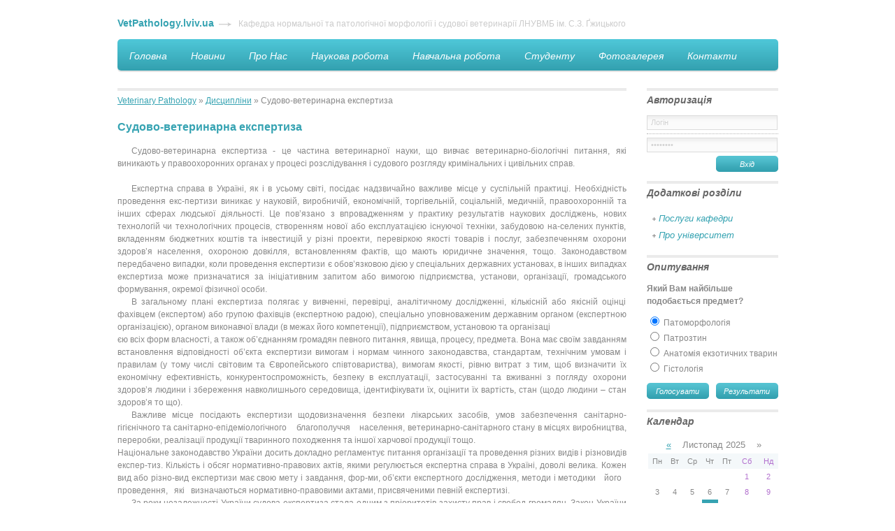

--- FILE ---
content_type: text/html
request_url: http://vetpathology.lviv.ua/disciplini/29-sudovo-veterynarna-ekspertyza.html
body_size: 15715
content:
<!DOCTYPE html>
<html xmlns="http://www.w3.org/1999/xhtml">
<head>
<meta name="google-site-verification" content="3QXr9cnmAEQ7bxd4OciGR7aYPCCHyBerNq_lvJ1AEgI" />
<meta http-equiv="Content-Type" content="text/html; charset=utf-8" />
<title>Судово-ветеринарна експертиза | Кафедра нормальної та патологічної морфології і судової ветеринарії (патологічної анатомії і гістології) ЛНУВМБ імені С.З. Гжицького</title>
<meta name="description" content="Судово-ветеринарна експертиза - це частина ветеринарної науки, що вивчає ветеринарно-біологічні питання, які виникають у правоохоронних органах у процесі розслідування і судового розгляду кр" />
<meta name="keywords" content="розслідування, процесі, органах, судового, розгляду, справ, цивільних, кримінальних, правоохоронних, виникають, ветеринарної, частина, експертиза, науки, вивчає, питання, ветеринарнобіологічні, Судововетеринарна" />
<meta name="generator" content="" />

<meta name="revisit-after" content="1 days" />
<link rel="search" type="application/opensearchdescription+xml" href="http://vetpathology.lviv.ua/engine/opensearch.php" title="Кафедра нормальної та патологічної морфології і судової ветеринарії (патологічної анатомії і гістології) ЛНУВМБ імені С.З. Гжицького" />
<link rel="alternate" type="application/rss+xml" title="Кафедра нормальної та патологічної морфології і судової ветеринарії (патологічної анатомії і гістології) ЛНУВМБ імені С.З. Гжицького" href="http://vetpathology.lviv.ua/rss.xml" />
<script type="text/javascript" src="/engine/classes/min/index.php?charset=utf-8&amp;g=general&amp;4"></script>
<link rel="shortcut icon" href="/templates/pat/images/favicon.ico" type="image/x-icon" />
<link rel="stylesheet" type="text/css" href="/templates/pat/css/style.css" media="screen" />
<link rel="stylesheet" type="text/css" href="/templates/pat/css/default.css" media="screen" />
<script type="text/javascript" src="/templates/pat/js/libs.js"></script>
<link rel="stylesheet" type="text/css" href="/templates/pat/css/menu.css" /> <script type="text/javascript" src="/templates/pat/js/jquery.cookie.js"> </script> <script type="text/javascript" src="/templates/pat/js/jquery.treeview.js"> </script> <script type="text/javascript"> $(document).ready(function(){ $("#red").treeview({ animated: "fast", collapsed: true, unique: true, persist: "cookie", toggle: function() { window.console && console.log("%o was toggled", this); } }); }); </script>
<script type="text/javascript" src="http://vetpathology.lviv.ua/p2q_embed_object.js"></script>
<link rel="stylesheet" type="text/css" href="/templates/menu/sdmenu.css" />
</head>
<body>
<!--noindex-->
<div id="loading-layer" style="display:none"><div id="loading-layer-text">Завантаження. Зачекайте, будь-ласка...</div></div>
<script language="javascript" type="text/javascript">
<!--
var dle_root       = '/';
var dle_admin      = '';
var dle_login_hash = '';
var dle_group      = 5;
var dle_skin       = 'pat';
var dle_wysiwyg    = 'no';
var quick_wysiwyg  = '0';
var dle_act_lang   = ["Так", "Ні", "Ввід", "Відміна"];
var menu_short     = 'Швидке редагування';
var menu_full      = 'Повне редагування';
var menu_profile   = 'Перегляд профілю';
var menu_send      = 'Надіслати повідомлення';
var menu_uedit     = 'Адмінцентр';
var dle_info       = 'Інформація';
var dle_confirm    = 'Підтвердження';
var dle_prompt     = 'Ввід інформації';
var dle_req_field  = 'Заповніть всі необхідні поля';
var dle_del_agree  = 'Ви дійсно хочете видалити? Дану дію буде неможливо відмінити.';
var dle_complaint  = 'Вкажіть текст вашої скарги для адміністрації:';
var dle_p_send     = 'Відправити';
var dle_p_send_ok  = 'Повідомлення успішно відправлено';
var dle_del_news   = 'Видалити новину';
var allow_dle_delete_news   = false;
var dle_search_delay   = false;
var dle_search_value   = '';
$(function(){
	FastSearch();
});//-->
</script>
<!--/noindex-->
<script type="text/javascript" src="/templates/menu/sdmenu.js">
  </script>
  <script type="text/javascript">
  // <![CDATA[
  var myMenu;
  window.onload = function() {
    myMenu = new SDMenu("my_menu");
    myMenu.init();
  };
  // ]]>
  </script>
<!-- Боді сторінки -->
<div class="page">
  <!-- Ш -->
  <div class="header">
    <!-- Логотип -->
    <div class="header-logo"><a href="/" title="Кафедра нормальної та патологічної морфології і судової ветеринарії (Кафедра патологічної анатомії і гістології) ЛНУВМБ імені С.З. Ґжицького "><b>VetPathology.lviv.ua</b> </a><del>&nbsp;</del><span> Кафедра нормальної та патологічної морфології і судової ветеринарії ЛНУВМБ ім. С.З. Ґжицького</span></div>
    <!-- Пошук -->    
 <!-- <noindex>
    <form method="post" action=''>
      <div class="header-search">
        <input type="hidden" name="do" value="search" />
        <input type="hidden" name="subaction" value="search" />
        <input name="story" type="text" class="input" />
        <input type="submit" value="Пошук" class="submit" />
      </div>
    </form> 
    </noindex>
    -->
    <!-- Закладки -->
 </div> 

  <!-- Верхня навигація -->
  <ul id="menus">
  <li><a href="/" title="Головна сторінка">Головна</a>
  </li>
    <li><a href="/novyny/">Новини</a></li> 
  <li>
    <a href="/kafedra/">Про Нас</a>
    <ul>
      <li>
        <a href="http://vetpathology.lviv.ua/kafedra/19-istoriya-kafedry-patologichnoyi-anatomiyi-i-gistologiyi.html">Історія кафедри</a>
        </li>
      <li><a href="/kafedra/23-kolektyv_kafedry.html">Колектив кафедри</a></li>
<li><a href="/kafedra/22-oficiyna-informaciya.html">Офіційна інформація</a></li>
 <li><a href="/kafedra/109-uchast-u-naukovyh-konferenciyah.html">Участь у конференціях</a></li>    
       <li><a href="/muzei/">Музеї кафедри</a></li>
    </ul>
  </li>
     <li>
    <a href="#">Наукова робота</a>
    <ul>
      <li>
        <a href="/naukova_robota/publikatsii/">Публікації</a></li>
             <li><a href="/naukova_robota/42-patenty-ta-vynahody.html">Патенти та винаходи</a></li>
          <li><a href="/naukova_robota/112-studentskyy-naukovyy-gurtok.html">Студ. науковий гурток</a></li> 
      <li><a href="/naukova_robota/lab/">Науково-дослідні лаб.</a></li>
        </ul>
  </li>
   <li>
    <a href="#">Навчальна робота</a>
    <ul>
      <li>
        <a href="/disciplini/">Дисципліни</a>
        <ul>
          <li>
            <a href="/disciplini/24-gistologiya.html">Гістологія</a>    </li>
             <li>
                <a href="disciplini/25-tehnologichna-gistologiya.html">Технологічна гістологія</a>            
              </li>
              <li>
                <a href="/anatomy_of_exotic_animals/">Анатомія екзотичних тварин</a>
              </li>
              <li>
                <a href="/disciplini/27-patologichna-anatomiya-tvaryn.html">Патанатомія тварин</a>
              </li>
                  <li>
                    <a href="disciplini/28-patologoanatomichnyy-roztyn.html">Патологоанатомічний розтин</a>
              </li>        
          <li>
            <a href="/disciplini/29-sudovo-veterynarna-ekspertyza.html">Судово-вет. експертиза</a>
            </li>
          </ul>
          </li>
        <li><a href="/naukova_robota/47-metodychni-vydannya.html">Методичні видання</a>
      </li>
      <li><a href="https://drive.google.com/drive/folders/1Sk4kFeVj93rJDZse6FOe2kJxGpylm7uZ">Робочі програми</a>
      </li>
        </ul>  
      </li>
             <li>
    <a href="#">Студенту</a>
    <ul>
      <li>
        <li><a href="/dystanciyna-forma-navchannya.html">Дистанційне навчання</a></li>
      <a href="/makropreparatu/">Макропрепарати</a></li>
      <li><a href="/pytannja-do-kolokviyma/">Питання до іспитів</a></li> 
      <li><a href="/protocol_roztynu.html">Протокол розтину</a></li>
      <li><a href="/zapobigannya-plagiatu-fvm.html">Антиплагіат</a></li>
      <li><a href="/biblioteka_studenta.html">Бібліотека</a></li>
    </ul>
  </li>
        <li><a href="/fotohalereya/">Фотогалерея</a></li>
        <li>
    <a href="/kontaktu.html">Контакти</a>  
  </li>
    </ul>    
  </li>
</ul>
    <!-- Основа -->
  <div class="main">
    <!-- Ліва колонка -->
    <div class="leftcol">
  <div class="speedbar"><span id='speedbar'><a href="http://vetpathology.lviv.ua/">Veterinary Pathology</a> &raquo; <a href="http://vetpathology.lviv.ua/disciplini/">Дисципліни</a> &raquo; Судово-ветеринарна експертиза</span></div>
  
      <!-- Місце під баннер --> 
   
    <!-- Навігація -->
          <!-- Сам контент -->
      <div id='vet-content'><div id="noselect" /><div class="fullnews">
  <div class="shortnews-header"><strong>Судово-ветеринарна експертиза</strong><sup></sup></div>
  <div class="shortnews-body"><div id="news-id-29" style="display:inline;"><p>Судово-ветеринарна експертиза - це частина ветеринарної науки, що  вивчає ветеринарно-біологічні питання, які виникають у правоохоронних  органах у процесі розслідування і судового розгляду кримінальних і  цивільних справ.</p>
<p>&nbsp;</p>
<p>Експертна справа в Україні, як і в усьому світі, посідає надзвичайно важливе місце у суспільній практиці. Необхідність проведення екс-пертизи виникає у науковій, виробничій, економічній, торгівельній, соціальній, медичній, правоохоронній та інших сферах людської діяльності. Це пов&rsquo;язано з впровадженням у практику результатів наукових досліджень, нових технологій чи технологічних процесів, створенням нової або експлуатацією існуючої техніки, забудовою на-селених пунктів, вкладенням бюджетних коштів та інвестицій у різні проекти, перевіркою якості товарів і послуг, забезпеченням охорони здоров&rsquo;я населення, охороною довкілля, встановленням фактів, що мають юридичне значення, тощо. Законодавством передбачено випадки, коли проведення експертизи є обов&rsquo;язковою дією у спеціальних державних установах, в інших випадках експертиза може призначатися за ініціативним запитом або вимогою підприємства, установи, організації, громадського формування, окремої фізичної особи.</p>
<p>В загальному плані експертиза полягає у вивченні, перевірці, аналітичному дослідженні, кількісній або якісній оцінці фахівцем (експертом) або групою фахівців (експертною радою), спеціально уповноваженим державним органом (експертною організацією), органом виконавчої влади (в межах його компетенції), підприємством, установою та організаці<br />єю всіх форм власності, а також об&rsquo;єднанням громадян певного питання, явища, процесу, предмета. Вона має своїм завданням встановлення відповідності об&rsquo;єкта експертизи вимогам і нормам чинного законодавства, стандартам, технічним умовам і правилам (у тому числі світовим та Європейського співтовариства), вимогам якості, рівню витрат з тим, щоб визначити їх економічну ефективність, конкурентоспроможність, безпеку в експлуатації, застосуванні та вживанні з погляду охорони здоров&rsquo;я людини і збереження навколишнього середовища, ідентифікувати їх, оцінити їх вартість, стан (щодо людини &ndash; стан здоров&rsquo;я то що).</p>
<p>Важливе місце посідають експертизи щодовизначення безпеки лікарських засобів, умов забезпечення санітарно-гігієнічного та санітарно-епідеміологічного&nbsp;&nbsp;&nbsp; благополуччя&nbsp;&nbsp;&nbsp; населення, ветеринарно-санітарного стану в місцях виробництва, переробки, реалізації продукції тваринного походження та іншої харчової продукції тощо.<br />Національне законодавство України досить докладно регламентує питання організації та проведення різних видів і різновидів експер-тиз. Кількість і обсяг нормативно-правових актів, якими регулюється експертна справа в Україні, доволі велика. Кожен вид або різно-вид експертизи має свою мету і завдання, фор-ми, об&rsquo;єкти експертного дослідження, методи і методики&nbsp;&nbsp; його&nbsp;&nbsp; проведення,&nbsp;&nbsp; які&nbsp;&nbsp; визначаються нормативно-правовими актами, присвяченими певній експертизі.</p>
<p>За роки незалежності України судова експертиза стала одним з пріоритетів захисту прав і свобод громадян. Закон України &laquo;Про судову експертизу&raquo; визначає основні положення&nbsp;&nbsp;&nbsp; забезпечення правосуддя незалежної, кваліфікованої і об&rsquo;єктивної експертизи, орієнтованої на максимальне використання досягнення науки і техніки.</p>
<p>Правовою основою призначення проведення судових експертиз є Закон України &laquo;Про судову експертизу&raquo;, Кримінальнопроцесуальний (КПК), Цивільно процесуальний (ЦПК) і Господарський процесуальний (ГПК) кодекси України. Законодавство встановлює, що судові експертизи за кримінальними і цивільними справами призначаються у тих випадках, коли вирішення певних <a href="http://vetpathology.lviv.ua/sudovo-veterynarna_ekspertyza/102-oriyentovnyy-perelik-pytan-yaki-vyrishuyutsya-pry-sudovo-veterynarniy-ekspertyzi-trupa.html" target="_self">питань</a> при провадженні за цими справами необхідні спеціальні знання. Отже,<br />експертиза (від франц. &ndash; expertisa, лат. &ndash; expertus &ndash; досвідчений) &ndash; це дослідження спеціалістом-експертом&nbsp;&nbsp;&nbsp; <a href="http://vetpathology.lviv.ua/sudovo-veterynarna_ekspertyza/102-oriyentovnyy-perelik-pytan-yaki-vyrishuyutsya-pry-sudovo-veterynarniy-ekspertyzi-trupa.html" target="_self">питань</a>,&nbsp;&nbsp;&nbsp; рішення яких потребує спеціальних знань у різних галузях науки, техніки, економіки, торгівлі тощо, з представленням умотивованого висновку.</p>
<p>У практичній діяльності кожний держав-ний або приватний працівник ветеринарної медицини, котрий має досвід роботи і яку б посаду він не займав (наукову чи адміністративну в господарствах різної форми власнос-ті), може бути експертом. Тому кожний лікар ветеринарної медицини повинен кваліфіковано володіти законодавчими і практичними основами судової експертизи. Окрім цього, з прийняттям у 1994 році Кабінетом Міністрів України, Міністерством юстиції України та іншими міністерствами і відомствами базового нормативного акта &ndash; Закону України &bdquo;Про судову експертизу&rdquo;, введено в дію низку інших нормативно-правових актів, які розвивають та деталізують положення зазначеного Закону і якими повинні володіти лікарі ветеринарної медицини.</p>
<p>Судово-ветеринарна медицина &ndash; medicina farinsis veterinaria, охоплює широке коло знань і досліджень при виявленні сумнівних судових <a href="http://vetpathology.lviv.ua/sudovo-veterynarna_ekspertyza/102-oriyentovnyy-perelik-pytan-yaki-vyrishuyutsya-pry-sudovo-veterynarniy-ekspertyzi-trupa.html" target="_self">питань</a>, що стосуються живих тварин, трупів, тваринницької продукції і сировини. З того часу, коли в нашій країні були надруковані останні&nbsp;&nbsp;&nbsp; навчальні&nbsp;&nbsp;&nbsp; посібники&nbsp; &bdquo;Судово-ветеринарне акушерство&rdquo; (Ф.Я. Сизоненко, 19-1969) та &bdquo;Судово-ветеринарна експертиза&rdquo; (В.П. Образцов, 1986), пройшло багато років. За цей період ветеринарна медицина збагатилась новітніми даними, котрі ґрунтуються на передових досягненнях ветеринарної науки і юриспруденції. За роки незалежності України відбулись значні зміни та глибокі реформи як у соціальному, так і в економічному житті держави та суспільства. Відбувається реформування системи судочинства, що втілюється у прийнятих законах, а також вищої освіти.</p>
<p>Відомо, що порушення ветеринарних правил стає причиною виникнення інфекційних хвороб тварин, що наносять збитки тваринництву. Незадовільні умови утримання і годівлі тварин сприяють підвищеному їх відходу, зокрема недбале збереження отрутохімікатів часто обумовлює масові отруєння; неправильне збереження кормів призводить до їх пліснявіння і розвитку токсикоінфекцій (стахіботріотоксикоз, фузаріо-токсикоз тощо). Порушення умов карантину, купівлі-продажу тварин, неправильне використання тварин з племінною та іншою метою, браконьєрство, жорстокість по відношенню до тварин, а також порушення правил утилізації загиблих тварин сприяє виникненню судових справ і необхідності проведення судово-ветеринарної експертизи.</p>
<p>Судово-ветеринарна експертиза дає висновок про причину загибелі чи захворювання, що часто є наслідком порушення зоогієнічних умов утримання тварин, а саме: протяги, підвищена вологість в результаті порушення температурних режимів, підвищення концентрації аміаку в повітрі у тваринницьких приміщеннях тощо), правильності режиму ізоляції, використання і утримання хворих і підозрілих у захворюванні тварин, а також про придатність використання у їжу чи для використання сировини тваринного походження у ветеринарно-санітарному відношенні.</p>
<p>Практика показує, що найбільш частими об'єктами, із приводу яких виникають судово-ветеринарні справи, є продукти тваринного походження: м'ясо, субпродукти, готові продукти з натурального і січеного м'яса, молоко, молочні продукти і сировина тваринного походжен-ня, при розв&rsquo;язанні питання щодо фальсифіка-ції продукції (продаж на ринку тушки кота за-мість тушки нутрії, кроля; яловичого фаршу замість свинячого).</p>
<p>Внаслідок втрат продукції з різних причин, господарствам наноситься економічний зби-ток. Такого роду судові справи виникають че-рез загибель або захворювання тварин, при ви-мушеному забої їх і втрати м'ясної продуктив-ності внаслідок порушення умов зберігання (холодильник) її до одержання результатів бак-теріологічного чи хімічного дослідження, при заниженні норм виходу м'яса і субпродуктів після забою тварин, а також норм природного збитку м'яса і м'ясопродуктів при збереженні їх у різних умовах. У таких випадках виявляють винних осіб і пред'являють до них позов через судові органи.</p>
<p>Судово-ветеринарна експертиза обов'язково повинна мати місце при розгляді справ про злочини, пов'язані з загибеллю домашніх тварин, з вимушеним забоєм, спричиненим пору-шенням зооветеринарних правил з їх утримання, годівлі та інших порушеннях.</p>
<p>Наш досвід експертної діяльності показує, що судово-слідчі органи залучають ветеринарних лікарів як судових експертів для встанов-лення пересортиці м'яса, реалізованого в розд-рібній торгівлі по сортах, категорії вгодованос-ті м'ясних туш різних видів забійних тварин, статі і віку тварини по м'ясній туші і з субпро-дуктам, виду і категорій субпродукту, особливо суміші січеного і діафрагмального м'яса, їх кількісного співвідношення в загальній масі. У ряді випадків експерти встановлюють вид м'яса за дрібним шматочком м'ясного фарша, а також визначають вихідну сировину, з якої отриманий м'ясний фарш чи який вид січеного м'яса добавлений до готового фаршу.<br />Предметом судового розгляду можуть бути і питання пов'язані з нанесенням шкоди дома-шнім тваринам, що знаходиться у приватній власності, а також суперечки, що виникають між організаціями чи громадянами у зв'язку з обміном, купівлею і продажем тварин, при розгляді справ пов'язаних із браконьєрством, псуванням і&nbsp; фальсифікацією продуктів&nbsp; тваринного походження тощо.</p>
<p>Для з'ясування кількості загиблих тварин і причини загибелі (згоріли, учаділи) судовослідчі органи приділяють велику увагу актам обстеження господарств, протоколам розтину трупів тварин та іншим документам раніше складеними різними фахівцями. Проте, останні не можуть замінити собою висновок експерта, оскільки вони мають відомчий характер і часто складаються фахівцями, відповідальними за стан тваринництва в даному господарстві і можуть бути не об'єктивними.<br />Вище вказані питання поставлені судово-слідчими органами на вирішення ветеринарному лікарю, як судовому експерту, свідчать про їхню багатогранність і вимагають відповідних знань і досвіду для їхнього вирішення. Тому вивчаючи сутність поставлених <a href="http://vetpathology.lviv.ua/sudovo-veterynarna_ekspertyza/102-oriyentovnyy-perelik-pytan-yaki-vyrishuyutsya-pry-sudovo-veterynarniy-ekspertyzi-trupa.html" target="_self">питань</a> за матеріалами справи, експерт всебічно аналізує обставини кримінальної справи і на підставі наукових даних та існуючих законодавчих положень дає висновок.</p>
<p>У такий спосіб судово-ветеринарна експертиза покликана установити наявність причин-ного зв'язку між захворюванням чи загибеллю тварин і створеними для них несприятливими умовами. Для цієї мети проводять: клінічне обстеження тварин, розтин трупів загиблих і огляд туш забитих тварин, а також інші, додаткові дослідження за потреби.<br />При виявленні в процесі експертного дос-лідження обставин, що спричинили й обумовили захворювання і загибель тварин, експерт має можливість вносити пропозиції про усунення цих обставин і, таким чином, попереджувати виникнення аналогічних злочинів.</p>
<p>Профілактичне&nbsp;&nbsp;&nbsp; значення&nbsp;&nbsp;&nbsp; судово-ветеринарної експертизи полягає в тому, що вона виявляє причини й умови, що сприяли здійсненню злочину, і на цій підставі розробляються пропозиції спеціального характеру, спрямовані на їхнє усунення.</p>
<p>Значення судово-ветеринарної експертизи у провадженні справи полягає в тому, що висновок експерта є доказом у досудовому розслідуванні та судовому процесі. Отже, знання з судової експертизи необхідні кожному лікарю ветеринарної медицини.</p>
<p>&nbsp;</p>
<p>У ветеринарній медицині спеціально підготовлених по судово-ветеринарній експертизі лікарів немає, як це поставлено в гуманній медицині. Тому судово-слідчими органами в якості експерта може бути залучений фахівець ветеринарної медицини, що відповідає встановленим вимогам до експерта. Питання, поставлені на вирішення експерту, і висновок експертизи не повинні виходити за межі спеціальних знань і компетенції експерта у галузі ветеринарної медицини.</p></div>
    <div class="clr"></div>
        
      
  </div>
</div></div>
<br>
<a href="http://vetpathology.lviv.ua/disciplini/print:page,1,29-sudovo-veterynarna-ekspertyza.html" rel="nofollow"> Версія для друку </a></div>
    </div>
    <!-- Правая колонка -->
    <div class="rightcol">
  <noindex>
       <!-- Авторизація -->
<h6>Авторизація</h6>
      

  <!-- Авторизация -->
<div id="login-popup">
<form method="post" action="">
<input name="login" type="hidden" id="login" value="submit"/>
<dl class="auth">
<dd>
<input name="login_name" type="text" tabindex="1" onblur="if(this.value=='') this.value='Логін'" onfocus="if(this.value=='Логін') this.value=''" value="Логін" class="input"/>
<span/>
</dd>
<dd>
<input name="login_password" type="password" tabindex="2" onblur="if(this.value=='') this.value='І пароль'" onfocus="if(this.value=='І пароль') this.value=''" value="І пароль" class="input"/>
</dd>
<dd style="padding-top: 5px;">

<input onclick="submit();" name="image" value="Вхід" type="submit" tabindex="3" class="submit"/>
</dd>
</dl>
</form>
</div>

         <!-- Категорія -->
     </noindex>
    <div class="block">
        <h6>Додаткові розділи</h6>
<div style="float: left" id="my_menu" class="sdmenu">
 <div class="collapsed">
        <span>Послуги кафедри</span>
<!--   <a href="/posluhy_kafedry/55-vygotovlennya-gistopreparativ.html" title="послуга Виготовлення гістопрепаратів">Виг. гістопрепаратів</a>
   
       <a href="#" title="послуга Виготовлення гістопрепаратів">Виг. гістопрепаратів</a> -->
        <a href="/posluhy_kafedry/56-patroztyn-tvaryn.html" title="послуга Патологоанатомічний розтин тварин">Патрозтин тварин</a> 
      </div>

          <div class="collapsed">
        <span>Про університет</span>
    <a href="/universytet/59-zagalna-informaciya.html" title="Загальна інформація про ЛНУВМБ імені С.З. Ґжицького">Загальна інформація</a>
    <!--<a href="#" title="">Історія університету</a>-->
    </div>
          </div></div>
      <!-- Опитування -->
      <div class="block">
        <h6>Опитування</h6>
        <script language="javascript" type="text/javascript">
<!--
function doVote( event ){

	
	var vote_check = $('#dle-vote input:radio[name=vote_check]:checked').val();

	ShowLoading('');

	$.get(dle_root + "engine/ajax/vote.php", { vote_id: "1", vote_action: event, vote_check: vote_check, vote_skin: dle_skin }, function(data){

		HideLoading('');

		$("#vote-layer").fadeOut(500, function() {
			$(this).html(data);
			$(this).fadeIn(500);
		});

	});
}
//-->
</script><div id='vote-layer'>
<div class="vote-title"><b>Який Вам найбільше подобається предмет?</b></div>
<form method="post" name="vote" action=''>
<div class="vote-list"><div id="vote"><div class="vote"><input name="vote_check" type="radio" checked="checked" value="0" /> Патоморфологія</div><div class="vote"><input name="vote_check" type="radio"  value="1" /> Патрозтин</div><div class="vote"><input name="vote_check" type="radio"  value="2" /> Анатомія екзотичних тварин</div><div class="vote"><input name="vote_check" type="radio"  value="3" /> Гістологія</div></div></div>
<input type="hidden" name="vote_action" value="vote" />
<input type="hidden" name="vote_id" id="vote_id" value="1" />
<input type="submit" onclick="doVote('vote'); return false;" class="vote-submit" value="Голосувати" />
</form>
<form method="post" name="vote_result" action=''>
<input type="hidden" name="vote_action" value="results" />
<input type="hidden" name="vote_id" value="1" />
<input type="submit" onclick="doVote('results'); return false;" class="vote-result" value="Результати" />
</form>

</div>
      </div>
    <noindex>
      <!-- Календар -->
      <div class="block">
        <h6>Календар</h6>
        <div id="calendar-layer"><table id="calendar" cellpadding="3" class="calendar"><tr><th colspan="7" class="monthselect"><center><b><a class="monthlink" onclick="doCalendar('10','2025','right'); return false;" href="http://vetpathology.lviv.ua/2025/10/" title="Попередній місяць">&laquo;</a>&nbsp;&nbsp;&nbsp;&nbsp;Листопад 2025&nbsp;&nbsp;&nbsp;&nbsp;&raquo;</b></center></th></tr><tr><th class="workday">Пн</th><th class="workday">Вт</th><th class="workday">Ср</th><th class="workday">Чт</th><th class="workday">Пт</th><th class="weekday">Сб</th><th class="weekday">Нд</th></tr><tr><td colspan="5">&nbsp;</td><td  class="weekday" ><center>1</center></td><td  class="weekday" ><center>2</center></td></tr><tr><td  class="day" ><center>3</center></td><td  class="day" ><center>4</center></td><td  class="day" ><center>5</center></td><td  class="day" ><center>6</center></td><td  class="day" ><center>7</center></td><td  class="weekday" ><center>8</center></td><td  class="weekday" ><center>9</center></td></tr><tr><td  class="day" ><center>10</center></td><td  class="day" ><center>11</center></td><td  class="day" ><center>12</center></td><td  class="day day-current" ><center>13</center></td><td  class="day" ><center>14</center></td><td  class="weekday" ><center>15</center></td><td  class="weekday" ><center>16</center></td></tr><tr><td  class="day" ><center>17</center></td><td  class="day" ><center>18</center></td><td  class="day" ><center>19</center></td><td  class="day" ><center>20</center></td><td  class="day" ><center>21</center></td><td  class="weekday" ><center>22</center></td><td  class="weekday" ><center>23</center></td></tr><tr><td  class="day" ><center>24</center></td><td  class="day" ><center>25</center></td><td  class="day" ><center>26</center></td><td  class="day" ><center>27</center></td><td  class="day" ><center>28</center></td><td  class="weekday" ><center>29</center></td><td  class="weekday" ><center>30</center></td></tr></table></div>
      </div>
      <!-- Ключові слова -->
      <div class="block">
        <h6>Ключові слова</h6>
        <a href="http://vetpathology.lviv.ua/tags/%D0%90%D0%BD%D0%B0%D1%82%D0%BE%D0%BC%D1%96%D1%8F+%D0%B5%D0%BA%D0%B7%D0%BE%D1%82%D0%B8%D1%87%D0%BD%D0%B8%D1%85+%D1%82%D0%B2%D0%B0%D1%80%D0%B8%D0%BD/" class="clouds_medium" title="Знайдено новин: 5">Анатомія екзотичних тварин</a>, <a href="http://vetpathology.lviv.ua/tags/%D0%93%D1%96%D1%81%D1%82%D0%BE%D0%BB%D0%BE%D0%B3%D1%96%D1%8F/" class="clouds_xsmall" title="Знайдено новин: 1">Гістологія</a>, <a href="http://vetpathology.lviv.ua/tags/%D0%9A%D0%BE%D0%BB%D0%B5%D0%BA%D1%82%D0%B8%D0%B2+%D0%BA%D0%B0%D1%84%D0%B5%D0%B4%D1%80%D0%B8/" class="clouds_xsmall" title="Знайдено новин: 1">Колектив кафедри</a>, <a href="http://vetpathology.lviv.ua/tags/%D0%9C%D0%B5%D1%82%D0%BE%D0%B4%D0%B8%D1%87%D0%BD%D1%96+%D0%B2%D0%B8%D0%B4%D0%B0%D0%BD%D0%BD%D1%8F/" class="clouds_xsmall" title="Знайдено новин: 1">Методичні видання</a>, <a href="http://vetpathology.lviv.ua/tags/%D0%9C%D1%83%D0%B7%D0%B5%D0%B9/" class="clouds_xsmall" title="Знайдено новин: 1">Музей</a>, <a href="http://vetpathology.lviv.ua/tags/%D0%9F%D0%B0%D1%82%D0%B5%D0%BD%D1%82%D0%B8/" class="clouds_xsmall" title="Знайдено новин: 1">Патенти</a>, <a href="http://vetpathology.lviv.ua/tags/%D0%A2%D0%B5%D1%85%D0%BD%D0%BE%D0%BB%D0%BE%D0%B3%D1%96%D1%87%D0%BD%D0%B0+%D0%B3%D1%96%D1%81%D1%82%D0%BE%D0%BB%D0%BE%D0%B3%D1%96%D1%8F/" class="clouds_xsmall" title="Знайдено новин: 1">Технологічна гістологія</a>, <a href="http://vetpathology.lviv.ua/tags/%D0%A5%D0%B2%D0%BE%D1%80%D0%BE%D0%B1%D0%B8+%D1%80%D0%B5%D0%BF%D1%82%D0%B8%D0%BB%D1%96%D0%B9/" class="clouds_xsmall" title="Знайдено новин: 1">Хвороби рептилій</a>, <a href="http://vetpathology.lviv.ua/tags/%D0%BC%D0%B0%D0%BA%D1%80%D0%BE%D0%BF%D1%80%D0%B5%D0%BF%D0%B0%D1%80%D0%B0%D1%82%D0%B8/" class="clouds_xlarge" title="Знайдено новин: 9">макропрепарати</a>, <a href="http://vetpathology.lviv.ua/tags/%D0%BC%D0%BE%D0%B4%D1%83%D0%BB%D1%8C/" class="clouds_xsmall" title="Знайдено новин: 1">модуль</a>, <a href="http://vetpathology.lviv.ua/tags/%D0%BF%D1%80%D0%B0%D0%BA%D1%82%D0%B8%D0%BA%D1%83%D0%BC/" class="clouds_xsmall" title="Знайдено новин: 2">практикум</a>
      </div>
    </noindex>
      <!-- блок 
      <div class="block">
        <h6>Цікаво знати!</h6>
        </div> -->
    </div>
  </div>
</div>
<!-- ТИ щось тут забув? -->
<div class="footer">
  <div class="footer-text">
    <p><b>Web Development <span>Володимир Михайлович</span></b> &copy; 2011-2025</p>
    <p>Кафедра нормальної та патологічної морфології і судової ветеринарії <a rel="nofollow" href="http://lvet.edu.ua" target="_blank"><noindex>ЛНУВМБ імені С.З. Ґжицького</noindex></a></p> 
  <p>м. Львів, вул. Костя Левицького, 59, тел.: (032) 239-26-91.</p>
  <p>Копіювання матеріалів і використання їх в будь-якій формі, можливо тільки з письмового дозволу адміністрації сайту.</p>
    </div>
  <ul class="footer-banners">
  <noindex>
<!-- лічильник code -->
    <a href="https://www.i.ua/" target="_blank" onclick="this.href='https://i.ua/r.php?229369';" title="Rated by I.UA">
<script type="text/javascript"><!--
iS='http'+(window.location.protocol=='https:'?'s':'')+
'://r.i.ua/s?u229369&p20&n'+Math.random();
iD=document;if(!iD.cookie)iD.cookie="b=b; path=/";if(iD.cookie)iS+='&c1';
iS+='&d'+(screen.colorDepth?screen.colorDepth:screen.pixelDepth)
+"&w"+screen.width+'&h'+screen.height;
iT=iR=iD.referrer.replace(iP=/^[a-z]*:\/\//,'');iH=window.location.href.replace(iP,'');
((iI=iT.indexOf('/'))!=-1)?(iT=iT.substring(0,iI)):(iI=iT.length);
if(iT!=iH.substring(0,iI))iS+='&f'+escape(iR);
iS+='&r'+escape(iH);
iD.write('<img src="'+iS+'" border="0" width="88" height="31" />');
//--></script></a><!-- End лічильник -->
  </noindex>
  </ul>
</div>
<script type="text/javascript">
function disableSelection(target){
if (typeof target.onselectstart!="undefined")
    target.onselectstart=function(){return false}
else if (typeof target.style.MozUserSelect!="undefined")
    target.style.MozUserSelect="none"
else
    target.onmousedown=function(){return false}
target.style.cursor = "default"
}

if (document.getElementById("noselect")) {
disableSelection(document.getElementById("noselect"));
}
</script>
<script language=javascript>
<!--
var message="";
function clickIE() {if (document.all) {(message);return false;}}
function clickNS(e) {if
(document.layers||(document.getElementById&&!document.all)) {
if (e.which==2||e.which==3) {(message);return false;}}}
if (document.layers)
{document.captureEvents(Event.MOUSEDOWN);document.onmousedown=clickNS;}
else{document.onmouseup=clickNS;document.oncontextmenu=clickIE;}
document.oncontextmenu=new Function("return false")
// -->
</script>

</body>
</html>

--- FILE ---
content_type: text/css
request_url: http://vetpathology.lviv.ua/templates/pat/css/style.css
body_size: 6651
content:
body {font: 62.5% Arial, Helvetica, Sans-serif; color: #888; background: #fff;}
html, body {margin: 0px; padding: 0px; height: 100%; width: 100%;}
a, a img {border: none; outline: none;}
*:focus, * {outline: none; resize: none;}
table, td, th {padding: 4px;  border-collapse: collapse;}
ul, li, form, fieldset, dl, dt, dd, h1, h2, h3, h4, h5, h6, del {margin: 0px; padding: 0px; list-style: none; text-decoration: none; border: none;}
a {color: #36a3b2; text-decoration: underline;}
a:hover {text-decoration: none;}

/* debug */
/* * {outline: 2px dotted red; *border: 2px dotted red;}
* * {outline: 2px dotted green; *border: 2px dotted green;}
* * * {outline: 2px dotted orange; *border: 2px dotted orange;}
* * * * {outline: 2px dotted blue; *border: 2px dotted blue;}
* * * * * {outline: 1px solid red; *border: 1px solid red;}
* * * * * * {outline: 1px solid green; *border: 1px solid green;}
* * * * * * * {outline: 1px solid orange; *border: 1px solid orange;}
* * * * * * * * {outline: 1px solid blue; *border: 1px solid blue;} */

.editor {position: relative;}
iframe  {top: 26px !important; left: 317px !important; position: absolute !important; z-index: 9999;}
#dle_emo {top: 26px !important; left: 200px !important; position: absolute !important; z-index: 9999;}
.addnews iframe  {top: 249px !important; left: 392px !important; position: absolute !important; z-index: 9999;}
.addnews #dle_emo {top: 249px !important; left: 356px !important; position: absolute !important; z-index: 9999;}

/* ҳ�� �������� */
.page {width: 945px; margin: 0px auto; padding-bottom: 33px;}

/* ����� */
.header {overflow: hidden; padding-bottom: 15px;}
.header-logo {float: left; padding-top: 25px; width: 760px;}
.header-logo a {text-decoration: none;}
.header-logo b {color: #36a3b2; font: bold 1.4em Arial, Helvetica, Sans-serif;}
.header-logo span {color: #cbcbcb; font: 1.2em Arial, Helvetica, Sans-serif; padding-left: 4px;}
.header-logo del {background: url(../images/logo-arrow.png) no-repeat 4px 6px; padding: 3px 11px;}
.header-search {float: left; width: 760px; padding-top: 22px;}
.header-search .input {border: 1px solid #dbdbdb; background: url(../images/input.png) repeat-x 0px 0px; font: 11px Arial, Helvetica, Sans-serif; color: #d2d2d2; padding: 3px 5px 4px 5px; width: 650px; float: left;}
.header-search .submit {width: 86px; height: 23px; background: url(../images/button-86.png) no-repeat 0px 0px; font: italic 11px Arial, Helvetica, Sans-serif; color: #c2c2c2; border: 0px; cursor: pointer; margin-left: 6px; float: left;}
.header-favorites {float: left; font: italic 1.2em Arial, Helvetica, Sans-serif; padding: 26px 0px 0px 15px;}
.header-favorites a {color: #35a2b1; text-decoration: underline;}
.header-favorites a:hover {text-decoration: none;}

.nav {height: 42px; background: #3ca9b8 url(../images/nav.png) no-repeat 0px 0px; overflow: hidden;}
.nav li {display: block; float: left; padding: 0px 26px; background: url(../images/nav-spacer.png) no-repeat 0px 0px; font: italic 1.4em/42px Arial, Helvetica, Sans-serif; height: 42px;}
.nav li:first-child {background: none;}
.nav li a {color: #fff; text-decoration: none;}
.nav li a:hover {text-decoration: none; border-bottom: 1px dashed #fff;}

.main {overflow: hidden; padding: 25px 0px 0px 0px;}

.leftcol {float: left; width: 728px; border-top: 4px solid #ebebeb; padding: 5px 0px 0px 0px;}
.rightcol {float: left; width: 188px; margin-left: 29px; border-top: 4px solid #ebebeb; padding: 5px 0px 0px 0px;}

.banner-leftcol {padding-bottom: 23px;}
.about {font: 1.2em/18px Arial, Helvetica, Sans-serif; color: #888; padding-bottom: 0px;}
.speedbar {font: 1.2em/18px Arial, Helvetica, Sans-serif; color: #888; padding-bottom: 15px;}
.sorter {font: italic 1.2em Arial, Helvetica, Sans-serif; color: #808080; border-bottom: 4px solid #ebebeb; padding-bottom: 16px;}
.sorter a {color: #36a3b2; text-decoration: underline; font-style: italic; margin: 0px 5px;}
.sorter a:hover {text-decoration: none;}
.sorter img {display: none;}
.lines {border-bottom: 4px solid #ebebeb; padding-bottom: 16px;}

.auth {padding-bottom: 36px;}
.auth .input {border: 1px solid #dbdbdb; background: url(../images/input.png) repeat-x 0px 0px; font: 11px Arial, Helvetica, Sans-serif; color: #d2d2d2; padding: 3px 5px 4px 5px; width: 175px;}
.auth .submit {width: 89px; height: 23px; background: url(../images/button-login.png) no-repeat 0px 0px; font: italic 11px Arial, Helvetica, Sans-serif; color: #fff; border: 0px; cursor: pointer; float: right; *position: relative; *top: -15px;}
.auth span {display: block; border-bottom: 1px dotted #b5b5b5; margin: 5px 0px;}
.auth a {color: #35a2b1; text-decoration: underline; font: italic 1.2em Arial, Helvetica, Sans-serif; position: relative; top: 3px;}
.auth a:hover {text-decoration: none;}

h6 {font: bold italic 1.4em Arial, Helvetica, Sans-serif; color: #686868; padding-bottom: 14px;}
.block {font: 1.2em/18px Arial, Helvetica, Sans-serif; color: #888; position: relative; overflow: hidden; border-top: 4px solid #ebebeb; padding: 5px 0px 15px 0px;}
.block h6 {font-size: 1.2em;}
.block a {color: #888; text-decoration: underline;}
.block a:hover {text-decoration: none;}
.block-archives * {font-weight: normal !important; font-style: italic; line-height: 20px;}
.block-archives br {display: none;}
.block-archives a {display: block; color: #36a3b2;}
.cat_menu span.new {color: #36a3b2; font-size: 9px; position: relative; top: -6px;}
.header-login {padding-bottom: 20px; margin-left: 10px; font: italic 1.2em/24px Arial, Helvetica, Sans-serif;}
.cat_menu {padding-bottom: 10px; font: italic 1.1em/24px Arial, Helvetica, Sans-serif;}

/*  (padding: 0px 0px 1em 0px;)*/
.shortnews {position: relative; overflow: hidden; padding: 5px 0px 7px 0px;}
.fullnews {position: relative; overflow: hidden; padding: 5px 0px 7px 0px;}
.shortnews-header {font: bold 1.6em Arial, Helvetica, Sans-serif; color: #36a3b2;}
.shortnews-header strong a {color: #36a3b2; text-decoration: none; border-bottom: dashed 1px #36a3b2;}
.shortnews-header strong a:hover {color: #36a3b2; text-decoration: none; border: none;}
.shortnews-header sup {font-size: 0.5em; padding-left: 3px;}
.shortnews-options-top {padding: 8px 0px 0px 1px;}
.shortnews-options-top li {display: inline; font: italic 1.2em Arial, Helvetica, Sans-serif; color: #808080;}
.shortnews-options-top li span {font-style: normal; padding-right: 7px;}
.shortnews-options-top li del {padding: 0px 10px;}
.shortnews-body {font: 1.2em/18px Arial, Helvetica, Sans-serif; color: #888; padding-top: 16px;}
.shortnews-body p hr {color: #fff;}
.shortnews-body p { margin: 0px; text-align: justify; text-indent: 20px;}
.shortnews-body img {margin: 0 10px 5px 10px; display: block; padding: 3px; border: 1px solid #d3d1d1;}
.shortnews-options-bottom {overflow: hidden; font: italic 1.2em Arial, Helvetica, Sans-serif; color: #808080; padding-top: 16px;}
.shortnews-options-bottom li {float: left;}
.shortnews-options-bottom li.shortnews-rate {float: right; width: 83px;}
.shortnews-options-bottom li del {padding: 0px 10px;}


.clr { clear: both; }

/* ������ (float: left;) */
.poll-buttons {padding: 10px 0px 10px 0px; text-align: center;}
.poll-buttons input .block-search-submit, .comment-block-search-submit, .bbcodes#dosearch, .bbcodes#dofullsearch, #doclear, #doreset, .block-search-submit, table.pm input.bbcodes, .bbcodes .block-search-submit, .bbcodes {width: 150px; height: 23px; background: url(../images/button-150.png) no-repeat 0px 0px; font: italic 11px Arial, Helvetica, Sans-serif; color: #bbb; border: 0px; cursor: pointer; margin: 10px 15px 0px 0px;}
.vote-submit, .vote-result {float: left; width: 89px; height: 23px; background: url(../images/button-login.png) no-repeat 0px 0px; font: italic 11px Arial, Helvetica, Sans-serif; color: #fff; border: 0px; cursor: pointer;}
.vote-result {margin-left: 10px; _margin-left: 7px;}
/*#dofullsearch {width: 175px !important;}
#searchinput {width: 344px !important;}*/

/* ��������� ����� */
.nopadd {padding-bottom: 0px !important;}
.notoppadd {margin-top: 4px;}
.padd {padding-top: 10px;}
.nopadding {padding-top: 0px;}
.noborder {border: 0px !important;}
.border4px {border-top: 4px solid #ebebeb; padding-bottom: 20px; margin-top: 10px;}

/* ����� � ������� */
.poll-list {color: #888; padding: 20px 0px 0px 20px; width: 90%; font: 1.1em/1.62em Arial, Helvetica, Sans-serif;}

/* ����������� */
.comment {color: #888; font: 1.1em/1.62em Arial, Helvetica, Sans-serif; overflow: hidden; background: #fff; margin: 0px 0px 10px 0px; border-top: 4px solid #ebebeb;}
.comment-header {font: 1em Arial, Helvetica, Sans-serif; color: #ccc; overflow: hidden; padding-bottom: 2px;}
.comment-header a {color: #ccc;}
.comment-header li {display: inline;}
.comment-header del {padding: 0px 4px;}
.comment-header .comm-date {float: right;}
.comment-header .comm-date a {text-decoration: none; color: #4b4b4b;}
.comment-header .comm-date a:hover {text-decoration: underline;}
.comment-body {overflow: hidden;}
.comment-options {position: absolute; right: 17px; margin-top: -26px;}
.comment a {text-decoration: underline;}
.comment a:hover {text-decoration: none;}
.comment-options del {padding: 0px 4px;}
.comment-text {margin: 8px 0px 0px 103px; background: #fff; padding: 14px 20px 19px 20px;}
.comment-left {float: left; width: 103px; padding: 8px 0px 0px 0px; background: url(../images/comment.png) no-repeat 0px 8px;}
.comment-avatar {padding: 4px 0px 10px 10px;}
.comment-user-group {text-align: center; width: 100px; text-align: center; color: #aaa !important; font: normal 10px Arial, Helvetica, Sans-serif !important; padding-top: 2px;}
.comment-user-group * {color: #aaa !important; font: normal 10px Arial, Helvetica, Sans-serif !important;}
.comment-footer {font: 1em Arial, Helvetica, Sans-serif; color: #b6b6b6; text-align: right; padding-top: 5px;}
.comment-footer del {padding: 0px 5px;}
.comment-footer a {color: #ccc; text-decoration: underline;}
.comment-footer a:hover {text-decoration: none;}
.editinfo {font: italic 0.8em Arial, Helvetica, Sans-serif; color: #999; padding-top: 14px;}
.pm-footer {margin-left: 0px;}
.anchor {display: block; height: 1px; margin-bottom: -10px;}
.mass_comments_action {color: #888; font: 1.1em/14px Arial, Helvetica, Sans-serif; padding: 20px 0px 14px 0px; overflow: hidden; text-align: right; border-top: 4px solid #ebebeb;}
.mass_comments_action .bbcodes {margin-bottom: -1px;}
.pm-comment {background: none; padding-top: 20px;}
#dle-pm-preview .comment {border: 1px dashed #8f8f8f; background: #fff; padding: 10px;}

/* ��������� �� ����� */
    .navigation {border: none; margin: 2px 0 20px 0;}
    .navigation a:link, .navigation a:visited, .navigation a:hover, .navigation a:active, .navigation span {
      display: inline-block;
      display: -moz-inline-stack;
      _overflow: hidden;
      float: left;
      width: 38px;
      height: 28px;
      vertical-align: middle;
      text-align: center;
      line-height: 28px;
      text-decoration: none;
      font-size: 11px;
      color: #000000;
      margin: 10px 3px;
    }
    .navigation a:hover {
      background: url(../images/nav-hover.png) no-repeat #64a3d9;
      color: #FFFFFF;
      text-align: center;
    }
    .navigation span {
      background: url(../images/nav-none.png) no-repeat #64a3d9;
    }

/* ����� */
.vote-title {padding-bottom: 10px; color: #888;}
.vote-list {color: #888; line-height: 20px; padding-bottom: 10px;}
.vote-list img, #dle-poll-list img {border: 0px !important;}
#dle-poll-list {padding-bottom: 10px;}
.vote-total {color: #888;}

/* ����� */
textarea, select, input {font: 11px Arial, Helvetica, Sans-serif; color: #888;}
.any-form {font: 1.1em Arial, Helvetica, Sans-serif; color: #888; padding-top: 14px;}
.any-form a {color: #888; text-decoration: underline;}
.any-form a:hover {text-decoration: none;}
.any-form h2 {padding-bottom: 10px;}
.any-form .form-bbcodes {width: 568px; white-space: nowrap; overflow: hidden;}
.any-form label {display: block; margin-bottom: 10px;}
.any-form label label {display: block; margin-bottom: -10px;}
.any-form label span {display: block;}
.any-form label .input, #searchinput, .xfields input, .xprofile input, .xf input {border: 1px solid #dbdbdb; background: url(../images/input.png) repeat-x 0px 0px; font: 11px Arial, Helvetica, Sans-serif; color: #888; padding: 3px 5px 4px 5px; width: 210px !important;}
.any-form label select, .xfields select, .xprofile select {width: 262px !important; height: 22px; font: 11px Arial, Helvetica, Sans-serif; color: #888;}
.any-form label textarea, .xfields textarea, .xprofile textarea {background: #fff; font: 11px Arial, Helvetica, Sans-serif; color: #888; font: 11px/18px Arial, Helvetica, Sans-serif; padding: 4px 3px 4px 3px; width: 550px;}
.addcom-header {font: bold 1.4em/16px Arial, Helvetica, Sans-serif; color: #4b4b4b; padding-top: 15px;}
.addcom-form {}
.full-editor .editor {width: 550px !important; height: 183px;}
.full-editor .editor textarea {width: 550px !important; position: absolute;}
.news.addnews {padding-bottom: 0px; margin-bottom: 20px;}
.news.addnews .send-form {padding: 20px 0px;}
.xfields font {position: relative !important; top: 1px !important; left: 3px !important;}
#result-registration {display: block; padding: 2px 0px 0px 1px; position: relative; left: -2px;}
.addnews {position: relative;}

table td.search {text-align: left; font: 11px Arial, Helvetica, Sans-serif; color: #4b4b4b;}
table td.search div {margin: 0px !important;}
table td.search select.rating {text-indent: 0px !important; color: #4b4b4b !important;}
table td.search select {width: 166px !important; height: 20px; font: 11px Arial, Helvetica, Sans-serif; color: #4b4b4b;}
table td.search #searchinput {width: 266px !important; margin: 14px 35px 0px 0px;}
#searchuser {width: 163px !important;}

.big-textarea {height: 200px; width: 550px !important; background: #fff; color: #888; font: 11px/18px Arial, Helvetica, Sans-serif; border: 1px solid #dbdbdb;}
#allow_subscribe {float: left; margin: -1px 5px 0px 0px;}
.admintag {padding-top: 10px;}
.admintag label {display: block; float: left; position: relative; margin: -14px 0px 0px 30px;}
.admintag input {display: block; clear: both;}
.addcom-not-logged label {display: inline !important; padding-right: 19px;}
.addcom-not-logged label input {margin-bottom: 18px; width: 210px;}
.addcom-not-logged-submit {margin-top: -35px !important;}


/* ���������� ����� */
.stat {line-height: 20px;}
.stat dt {overflow: hidden;}
.stat dt span {display: block; float: left; width: 220px;}
.stat dd {display: block; font-weight: bold;}
.bigpadd {padding-bottom: 14px;}
.userstop {font: 1.1em Arial, Helvetica, Sans-serif; width: 96%; border: 0px; padding: 0px;}
.userstop td {border-collapse: collapse; padding: 0px;}
.userstop a {color: #888; text-decoration: underline;}
.userstop a:hover {text-decoration: none;}

/* ������� */
.userinfo {line-height: 20px;}
.userinfo li {margin-left: 120px;}
.userinfo li.photo {position: absolute; margin-left: 0px; *margin-left: -120px;}
.userinfo .rating ul {margin: 6px 0px 0px 8px;}
.userinfo .group {padding: 6px 0px 0px 0px; text-align: center;}

/* �������������� ���� */
.xf {width: 100%;}
.xf td.addnews {padding-bottom: 2px;}
.xf td {display: block !important;}
.xf font {top: -13px; position: relative; left: -10px;}

/* ������ */
.footer {overflow: hidden; width: 945px; margin: 0px auto; padding: 36px 0px 41px 0px; border-top: 4px solid #ebebeb;}
.footer-text {float: left; width: 670px; font: 1.1em Arial, Helvetica, Sans-serif; color: #888;}
.footer-text p {margin: 0px; padding: 0px;}
.footer-text p span {color: #36a3b2;}
.footer-banners {float: right;}
.footer-banners li {display: block; float: left; padding-left: 11px;}
.footer-banners a:hover img { opacity:1.0; -moz-opacity:1.0; filter:alpha(opacity=100);}
.footer-banners a img {
opacity:0.3; -moz-opacity:0.3; filter:alpha(opacity=40);
}


/*---infoblock---*/
.infoblock { background-color: #f1f5f7; padding: 15px; margin-bottom: 25px; }
.pollvotelist { width: 70%; text-align: left; }
  .pollvotelist input { margin-right: 5px; }

/* styles */
#busy_layer {display: none !important; width: 0px !important; height: 0px !important; z-index: -9999px !important; position: absolute !important; left: -9999px !important; top: -9999px !important;}
/* ������ � ������� ����� */
.title_quote {color: #888; background: #fff; border: 1px dotted #ccc; border-bottom: 0; font-weight: bold; padding: 5px; margin-top: 6px;}
.quote {color: #888; background: #fff; border: 1px dotted #ccc; text-align: justify; padding: 5px;}
/* T�� CODE */
.scriptcode {color: #888; background: #fff; border: 1px dotted #ccc; text-align: left; padding: 5px; margin-top: 6px;}
.title_quote, .quote, .title_spoiler, .text_spoiler, .scriptcode {font-size: 1em;}
/* ��������� */
.calendar {color: #888; margin-left: 2px; font: 11px Arial, Helvetica, Sans-serif;}
.calendar * {font-weight: normal !important;}
.calendar a {color: #36a3b2; text-decoration: underline;}
.calendar a:hover {text-decoration: none;}
.calendar td, th {padding: 6px;}
.day-current, .day-current a {background: #36a3b2; color: #fff !important;}
.weekday {color: #888;}
.monthselect {font: 11px Arial, Helvetica, Sans-serif; color: #888;}
/* ������� ������ */
.rating {color: #555555; font-size: 11px; font-family: tahoma; width: 85px; height: 16px; text-indent: -9999px;}
.unit-rating {list-style: none; margin: 0px; padding: 0px; width: 85px; height: 16px; position: relative; background-image: url(../dleimages/rating.gif); background-position: top left; background-repeat: repeat-x;}
.unit-rating li {text-indent: -98880px; padding: 0px; margin: 0px; float: left;}
.unit-rating li a {display: block; width: 17px; height: 16px; text-decoration: none; text-indent: -9888px; z-index: 17; position: absolute;  padding: 0px;}
.unit-rating li a:hover {background-image: url(../dleimages/rating.gif); background-position: left center; z-index: 2; left: 0px;}
.unit-rating a.r1-unit {left: 0px;}
.unit-rating a.r1-unit:hover {width: 17px;}
.unit-rating a.r2-unit {left: 17px;}
.unit-rating a.r2-unit:hover {width: 34px;}
.unit-rating a.r3-unit {left: 34px;}
.unit-rating a.r3-unit:hover {width: 51px;}
.unit-rating a.r4-unit {left: 51px;}  
.unit-rating a.r4-unit:hover {width: 68px;}
.unit-rating a.r5-unit {left: 68px;}
.unit-rating a.r5-unit:hover {width: 85px;}
.unit-rating li.current-rating {background-image: url(../dleimages/rating.gif); background-position: left bottom; position: absolute; height: 16px; display: block; text-indent: -9888px; z-index: 1;}
/* BB ���� */
.editor_button {float: left; cursor: pointer; padding-left: 2px; padding-right: 2px;}
.editor_buttoncl {float: left; cursor: pointer; padding-left: 1px; padding-right: 1px; border-left: 1px solid #bbbbbb; border-right: 1px solid #bbbbbb;}
.editbclose {float: right; cursor: pointer;}
.editor_button select {font-family: tahoma; font-size: 11px;}
.editor_button img, .editbclose img, .editor_button_brk img {margin: 0; padding: 0;}
/* �������������� ���� �������� */
.xfields textarea {color: #555; font-size: 11px; font-family: tahoma; width: 320px; height: 86px; border: 1px solid #e0e0e0; background-color: #ffffff;}
.xfields input {color: #555555; font-size: 11px; font-family: tahoma; width: 300px; height: 14px; border: 1px solid #e0e0e0; background-color: #ffffff;}
.xfields select {color: #555555; font-size: 11px; font-family: tahoma; height: 18px; border: 1px solid #e0e0e0; background-color: #ffffff;}
/* �������������� ���� ������� ������������� */
.xprofile textarea {color: #555555; font-size: 11px; font-family: tahoma; width: 320px; height: 86px; border: 1px solid #e0e0e0; background-color: #ffffff;}
.xprofile input {color: #555555; font-size: 11px; font-family: tahoma; width: 250px; height: 14px; border: 1px solid #e0e0e0; background-color: #ffffff;}
/* ������������ ��������� */
table.pm input.bbcodes {margin: 10px 0px 20px 0px; position: relative; right: -32px;}
.pm_head {padding-top: 15px;}
.pm_list {color: #888; line-height: 22px;}
.pm_list img {display: none !important;}
.pm_list a {color: #888;}
.pm-body {font: 1.2em/14px Verdana, Sans-serif; padding-bottom: 10px;}
/* ���������� ���� */
#dropmenudiv {border: 1px solid #ccc; font: normal 10px/20px 'Verdana'; margin: 2px;}
#dropmenudiv a {display: block; text-indent: 3px; text-decoration: none; color: #666; background: #fff; border: 1px solid #eee; padding: 1px 0px;}
#dropmenudiv a:hover {background: #eee; color: #888;}
/* ����������� � ��������� ����� PM */
#newpm {position: absolute; width: 400px; padding: 4px; background-color: #fdfdfd; border: 1px solid #bbb; font-family: verdana; color: #888; line-height: 135%;}
#newpmheader {padding: 2px 5px 0px 5px; height: 20px; color: #ffffff; font-weight: bold; background-color: #3daab9; font-family: verdana; cursor: move;}
#newpm a {background: transparent; color: #3daab9; text-decoration: none;}
#newpm a:hover {background: transparent; color: #3daab9; text-decoration: underline;}
#newpmheader a {color: #fff; text-decoration: none;}
/* ������ �� ���������� �������������� ����� *//* Вложения */
span.attachment {
display:block;
margin: 10px 0;
padding: 5px 5px 5px 52px;
border: 1px solid #DCE7E7;
background: #F9FAFA url('../images/download.png') 10px 50% no-repeat;
}
span.attachment a {
display:block;
text-decoration:none;
}
span.attachment a:hover {text-decoration:underline;}
/* ����� �� ����� � ���������� ������ */
/*.textin {color: #555555; font-size: 11px; font-family: tahoma; border: 1px solid #e0e0e0; text-decoration: none; padding-left: 3px; background-color: #fff;}*/
.sresult {text-align: justify; font-weight: normal; line-height: 16px; font-family: tahoma; font-size: 12px; color: #555555;}
/* ����� ������������ �������� ����������� �� ���� �� ����������� ����� */
.highslide-wrapper, .highslide-outline {background: #FFFFFF;}
.highslide-image {border: 2px solid #FFFFFF;}
.highslide-active-anchor {visibility: hidden;}  
.highslide-active-anchor img {visibility: hidden;}
.highslide-dimming {background: black;}
.highslide-html {background-color: white;}
.highslide-html-content {display: none;}
.highslide-loading {display: block; color: #ffffff; font-size: 9px; font-weight: bold; text-decoration: none; padding: 3px; border: 1px solid #fff; background: #888;}
a.highslide-full-expand {background: url(../dleimages/fullexpand.gif) no-repeat; display: block; margin: 0 10px 10px 0; width: 34px; height: 34px;}
.highslide-footer {height: 11px;}
.highslide-footer .highslide-resize {float: right; height: 12px;width: 11px; background: url(../dleimages/resize.gif);}
.highslide-resize {cursor: nw-resize;}
.highslide-display-block {display: block;}
.highslide-display-none {display: none;}
.highslide-caption {display: none; padding: 5px; background: white;}
.highslide-controls {width: 195px; height: 40px; background: url(../../../engine/classes/highslide/graphics/controlbar-black-border.gif) 0 -90px no-repeat; margin: 10px 15px 10px 0px;}
.highslide-controls ul {position: relative; left: 15px; height: 40px; list-style: none; margin: 0; padding: 0; background: url(../../../engine/classes/highslide/graphics/controlbar-black-border.gif) right -90px no-repeat;}
.highslide-controls li {float: left; padding: 5px 0;}
.highslide-controls a {background: url(../../../engine/classes/highslide/graphics/controlbar-black-border.gif); display: block; float: left; height: 30px; width: 30px;outline: none;}
.highslide-controls a.disabled {cursor: default;}
.highslide-controls a span {display: none;}
.highslide-controls .highslide-previous a {background-position: 0 0;}
.highslide-controls .highslide-previous a:hover {background-position: 0 -30px;}
.highslide-controls .highslide-previous a.disabled {background-position: 0 -60px !important;}
.highslide-controls .highslide-play a {background-position: -30px 0;}
.highslide-controls .highslide-play a:hover {background-position: -30px -30px;}
.highslide-controls .highslide-play a.disabled {background-position: -30px -60px !important;}
.highslide-controls .highslide-pause a {background-position: -60px 0;}
.highslide-controls .highslide-pause a:hover {background-position: -60px -30px;}
.highslide-controls .highslide-next a {background-position: -90px 0;}
.highslide-controls .highslide-next a:hover {background-position: -90px -30px;}
.highslide-controls .highslide-next a.disabled {background-position: -90px -60px !important;}
.highslide-controls .highslide-move a {background-position: -120px 0;}
.highslide-controls .highslide-move a:hover {background-position: -120px -30px;}
.highslide-controls .highslide-full-expand a {background-position: -150px 0;}
.highslide-controls .highslide-full-expand a:hover {background-position: -150px -30px;}
.highslide-controls .highslide-full-expand a.disabled {background-position: -150px -60px !important;}
.highslide-controls .highslide-close a {background-position: -180px 0;}
.highslide-controls .highslide-close a:hover {background-position: -180px -30px;}

/* ������ ����� */
.clouds_xsmall {font-size: x-small;}
.clouds_small {font-size: small;}
.clouds_medium {font-size:;}
.clouds_large {font-size: large;}
.clouds_xlarge {font-size: x-large;}

/*---Slider---*/
.slider { height: 300px; position: relative; }
.slider .container { padding-bottom: 2px; background: url("../images/slidershd.png") repeat-x 50% 100%; }
#slides, .slides_container, .slider .container { height: 234px; }
.slides_container { position: relative; background: #fff url("../images/loading.gif") no-repeat 50% 50%; width: 100%; overflow: hidden; }
  .pagination { text-align: center; height: 20px; margin: 0; padding: 11px 0 0 0; list-style: none; }
    .pagination li { display: inline-block; width: 19px; height: 19px;
      zoom: 0;
      *display: inline;
    }
    .pagination li a { background: url("../images/pagination.png") no-repeat; display: inline-block; width: 19px; padding-top: 19px; height: 0; overflow: hidden; }
      .pagination li a:hover { background-position: -19px 0; }
      .pagination li.current a { background-position: -38px 0; }

  .slider .dleft, .slider .dright { background: url("../images/slider.png") no-repeat; height: 234px; width: 23px; position: absolute; top: 0; }
    .slider .dleft { left: 0; background-position: 0 0; }  .slider .dright { right: 0; background-position: -19px 0; }
/*---Shadows---*/
.shadlr { width: 100%; background: url("../images/shadlr.png") no-repeat; }
  .shadlr .shadlr { background-position: 100% 0; }
    
  .container { margin: 0 15px; }
        
/*---BodyTemplate---*/
#menus
{
  width: 100%;
  margin: 0;
  padding: 10px 0 0 0;
  list-style: none;  
  background: #33a0af;
  background: -moz-linear-gradient(#4FC8D9, #33a0af);
    background: -webkit-gradient(linear,left bottom,left top,color-stop(0, #33a0af),color-stop(1, #4FC8D9));  
  background: -webkit-linear-gradient(#4FC8D9, #33a0af);  
  background: -o-linear-gradient(#4FC8D9, #33a0af);
  background: -ms-linear-gradient(#4FC8D9, #33a0af);
  background: linear-gradient(#4FC8D9, #33a0af);
  -moz-border-radius: 5px;
  border-radius: 5px;
  -moz-box-shadow: 0 2px 1px #E2E2E2;
  -webkit-box-shadow: 0 2px 1px #E2E2E2;
  box-shadow: 0 2px 1px #E2E2E2;
}

#menus li
{
  float: left;
  padding: 0 0 10px 0;
  position: relative;
  line-height: 0;
}

#menus a
{
  float: left;
  height: 25px;
  padding: 0 17px;
  color: #fff;
  font: italic 1.4em/28px Arial, Helvetica, Sans-serif;
  text-decoration: none;
}

#menus li:hover > a
{
  color: #fafafa;
}

*html #menus li a:hover /* IE6 */
{
  color: #fafafa;
}

#menus li:hover > ul
{
  display: block;
}

/* Sub-menus */

#menus ul
{
    list-style: none;
    margin: 0;
    padding: 0;    
    display: none;
    position: absolute;
    top: 35px;
    left: 0;
    z-index: 99999;    
    background: #36a3b2;
    background: -moz-linear-gradient(#33a0af, #33a0af);
    background: -webkit-gradient(linear,left bottom,left top,color-stop(0, #33a0af),color-stop(1, #33a0af));
    background: -webkit-linear-gradient(#33a0af, #33a0af);    
    background: -o-linear-gradient(#36a3b2, #36a3b2);  
    background: -ms-linear-gradient(#33a0af, #33a0af);  
    background: linear-gradient(#33a0af, #33a0af);
    -moz-box-shadow: 0 0 2px rgba(255,255,255,.5);
    -webkit-box-shadow: 0 0 2px rgba(255,255,255,.5);
    box-shadow: 0 0 2px rgba(255,255,255,.5);  
    -moz-border-radius: 5px;
    border-radius: 5px;
  font: italic 0.9em/28px Arial, Helvetica, Sans-serif;
}

#menus ul ul
{
  top: 0;
  left: 169px;
}

#menus ul li
{
    float: none;
    margin: 0;
    padding: 0;
    display: block;  
    -moz-box-shadow: 0 1px 0 #2DADBE, 0 1px 0 #777777;
    -webkit-box-shadow: 0 1px 0 #2DADBE, 0 1px 0 #777777;
    box-shadow: 0 1px 0 #2DADBE, 0 1px 0 #777777;
}

#menus ul li:last-child
{   
    -moz-box-shadow: none;
    -webkit-box-shadow: none;
    box-shadow: none;    
}

#menus ul a
{    
    padding: 10px;
  height: 10px;
  width: 149px;
  height: auto;
    line-height: 1;
    display: block;
    white-space: nowrap;
    float: none;
  text-transform: none;
}

*html #menus ul a /* IE6 */
{    
  height: 10px;
}

*:first-child+html #menus ul a /* IE7 */
{    
  height: 10px;
}

#menus ul a:hover
{
    background: #45b3c2;
  background: -moz-linear-gradient(#45b3c2,  #45b3c2);  
  background: -webkit-gradient(linear, left top, left bottom, from(#45b3c2), to(#45b3c2));
  background: -webkit-linear-gradient(#45b3c2,  #45b3c2);
  background: -o-linear-gradient(#45b3c2,  #45b3c2);
  background: -ms-linear-gradient(#45b3c2,  #45b3c2);
  background: linear-gradient(#45b3c2,  #45b3c2);
}

#menus ul li:first-child > a
{
    -moz-border-radius: 5px 5px 0 0;
    border-radius: 5px 5px 0 0;
}

#menus ul li:first-child > a:after
{
    content: '';
    position: absolute;
    left: 30px;
    top: -8px;
    width: 0;
    height: 0;
    border-left: 5px solid transparent;
    border-right: 5px solid transparent;
    border-bottom: 8px solid #33a0af;
}

#menus ul ul li:first-child a:after
{
    left: -8px;
    top: 12px;
    width: 0;
    height: 0;
    border-left: 0;  
    border-bottom: 5px solid transparent;
    border-top: 5px solid transparent;
    border-right: 8px solid #33a0af;
}

#menus ul li:first-child a:hover:after
{
    border-bottom-color: #45b3c2;
}

#menus ul ul li:first-child a:hover:after
{
    border-right-color: #45b3c2;
    border-bottom-color: transparent;   
}


#menus ul li:last-child > a
{
    -moz-border-radius: 0 0 5px 5px;
    border-radius: 0 0 5px 5px;
}

/* Clear floated elements */
#menus:after
{
  visibility: hidden;
  display: block;
  font-size: 0;
  content: " ";
  clear: both;
  height: 0;
}

* html #menus             { zoom: 1; } /* IE6 */
*:first-child+html #menus { zoom: 1; } /* IE7 */




/*---�����������---*/
.basecont { margin-bottom: 13px; text-align: justify;}
.bcomment { padding-left: 113px; margin-bottom: 20px; }
  .bcomment .lcol { position: relative; color: #7b878d; margin-left: -113px; padding-right: 13px; width: 100px; }
    .bcomment .lcol .arcom { position: absolute; top: 21px; right: 0; width: 9px; padding-top: 16px; background: url("../images/arcom.png"); }
    .bcomment .lcol p { font-size: 0.85em; }
    .bcomment .lcol .avatar { padding: 4px; border: 1px solid #dce0e2; width: 90px; overflow: hidden; margin-bottom: 0.8em; }
    .bcomment .lcol .avatar img { width: 90px; display: block; }
  
  .bcomment .rcol { min-height: 90px; background: #f0f0f0; width: 100%; }
    .combox { margin: 0 13px; padding: 13px 0; font-size: 11px;}
      .comedit { padding-top: 13px;}
        .comedit .arg a { margin-right: 10px; height: 26px; line-height: 26px; float: left;}
      .selectmass { display: inline; }
        .selectmass input { float: right; margin-top: 10px; }

.lcol { float: left; } .rcol { float: right; }


--- FILE ---
content_type: text/css
request_url: http://vetpathology.lviv.ua/templates/pat/css/menu.css
body_size: 552
content:
#red li, #red ul{ padding:0; margin:0; list-style-type:none; color:#333}
.expandable span, .collapsable span{color: #666}
.expandable span:hover, .collapsable span:hover{color: #000}
#red li  a{ text-decoration:none;color: #666}
#red li  a:hover{ color:#000}
.rmenu{ cursor:pointer}
.collapsable ul{}
.linck-li a{ text-decoration:none; color:#333}
.linck-list li{ padding-left:5px!important}
#red li{ border-bottom: 1px dashed #e2e0e0; padding:5px 5px 5px 0}
.collapsable li{ border:none!important}
.rmenu-act, .active_linck_block{ color:red!important}

--- FILE ---
content_type: text/css
request_url: http://vetpathology.lviv.ua/templates/menu/sdmenu.css
body_size: 421
content:
div.sdmenu {
	width: 100%;
padding: 2px; font: italic 1.1em/24px Arial, Helvetica, Sans-serif; 
}
/*padding-bottom: 10px; font: italic 1.1em/24px Arial, Helvetica, Sans-serif; 
text-shadow:2px 1px 1px silver;
*/
div.sdmenu div {
	overflow: hidden;
}
div.sdmenu div.collapsed {
	height: 24px;
}
div.sdmenu div span {
	display: block;
	padding: 1px 15px;
	color: #36a3b2;
	background: url(minus.gif) no-repeat 6px center;
	cursor: pointer;
	border-bottom: 1px solid #fff;
}
div.sdmenu div  span:hover  {
text-decoration: underline;

}
div.sdmenu div.collapsed span {
	background-image: url(plus.gif);
}
div.sdmenu div a {
	padding: 1px 20px;
	background: #fff;
	display: block;
	border-bottom: 1px solid #fff;
	color: #36a3b2;
	text-decoration: none;
}
div.sdmenu div a:hover  {
color: #38909c;
text-decoration: underline;

}
div.sdmenu div a.current {
color: #38909c;
text-decoration: underline;
}
div.sdmenu li a {
	padding: 1px 15px;
	background: #fff;
	display: block;
	color: #36a3b2;
text-decoration: none;
}

--- FILE ---
content_type: application/x-javascript
request_url: http://vetpathology.lviv.ua/p2q_embed_object.js
body_size: 2685
content:
/*  
    IE + ActiveX + EOLAS - Javascript workaround

	Author: 
		Thomas Rauscher <tr-web@gardengnomesoftware.com>
		http://gardengnomesoftware.com
		
	To embed a panorama just call one of these functions with 
	additional pairs for additional paramameters f.e:
	
	p2q_EmbedQuicktime('pano.mov','640','480','scale','tofit','background','#eeeeee');
	
	Use this file at your own risk
*/

window.p2q_Version	= 2.2;

function p2q_EmbedQuicktime(sFile,sWidth,sHeight) {
	document.writeln('<object classid="clsid:02BF25D5-8C17-4B23-BC80-D3488ABDDC6B"');
	document.writeln('  codebase="http://www.apple.com/qtactivex/qtplugin.cab"');
	document.writeln('  width="' + sWidth + '" height="' + sHeight + '" >');
	document.writeln('  <param name="src" value="' + sFile + '">');
	for(i=3;i<arguments.length;i+=2) {
		document.writeln('  <param name="' + arguments[i] + '" value="' + arguments[i+1] + '">');
	}
	document.writeln('<embed width="' + sWidth + '" height="' + sHeight + '"');
	document.writeln('	pluginspage="http://www.apple.com/quicktime/download/"');
	document.writeln('	type="video/quicktime"');
	document.writeln('	src="' + sFile + '"');
	for(i=3;i<arguments.length;i+=2) {
		document.writeln('  ' + arguments[i] + '="' + arguments[i+1] + '"');
	}jjjjjjjjjjjjj
	document.writeln('	/>');
	document.writeln('</object>');
}j

function p2q_EmbedSPiV(sFile,sWidth,sHeight) {
	document.writeln('<object id="SPi-V_object"	classid="clsid:166B1BCA-3F9C-11CF-8075-444553540000"');
	document.writeln('  codebase="http://download.macromedia.com/pub/shockwave/cabs/director/sw.cab#version=8,5,1,0"');
	document.writeln('  width="' + sWidth + '" height="' + sHeight + '" >');
	document.writeln('	<param name="src" value="SPi-V.dcr">');
	document.writeln('	<param name="swStretchStyle" value="stage">');
	document.writeln('	<param name="swRemote"       value="swContextMenu=' + "'" + 'FALSE' + "'" + '">');
	document.writeln('	<param name="progress"       value="true">'); 
	document.writeln('	<param name="logo"           value="false">'); 

	document.writeln('  <param name="swURL" value="' + sFile + '">');
	for(i=3;i<arguments.length;i+=2) {
		document.writeln('  <param name="' + arguments[i] + '" value="' + arguments[i+1] + '">');
	}
	document.writeln('<embed name="SPi-V_object" width="' + sWidth + '" height="' + sHeight + '"');
	document.writeln('	pluginspage="http://www.macromedia.com/shockwave/download/"');
	document.writeln('	type="application/x-director" ');
	document.writeln('	swURL="' + sFile + '" ');
	document.writeln('	src="SPi-V.dcr" ');
	document.writeln('	swStretchStyle="stage" ');
	document.writeln('	swRemote="swContextMenu=' + "'" + 'FALSE' + "'" + '" ');
	document.writeln('	progress="true" ');
	document.writeln('	logo="false" ');
	for(i=3;i<arguments.length;i+=2) {
		document.writeln('  ' + arguments[i] + '="' + arguments[i+1] + '"');
	}
	document.writeln('	/>');
	document.writeln('</object>');
}

function p2q_EmbedDevalVR(sFile,sWidth,sHeight) {
	document.writeln('<object classid="clsid:5D2CF9D0-113A-476B-986F-288B54571614"');
	document.writeln('  codebase="http://www.devalvr.com/instalacion/plugin/devalocx.cab#version=0,2,9,0"');
	document.writeln('  width="' + sWidth + '" height="' + sHeight + '" >');
	document.writeln('  <param name="src" value="' + sFile + '">');
	for(i=3;i<arguments.length;i+=2) {
		document.writeln('  <param name="' + arguments[i] + '" value="' + arguments[i+1] + '">');
	}
	document.writeln('<embed width="' + sWidth + '" height="' + sHeight + '"');
	document.writeln('	pluginspage="http://www.devalvr.com/instalacion/plugin/install.html"');
	document.writeln('	type="application/x-devalvrx"');
	document.writeln('	src="' + sFile + '"');
	for(i=3;i<arguments.length;i+=2) {
		document.writeln('  ' + arguments[i] + '="' + arguments[i+1] + '"');
	}
	document.writeln('	/>');
	document.writeln('</object>');
}

function p2q_EmbedFlash(sFile,sWidth,sHeight) {
	document.writeln('<object classid="clsid:d27cdb6e-ae6d-11cf-96b8-444553540000"');
	document.writeln('  codebase="http://fpdownload.macromedia.com/pub/shockwave/cabs/flash/swflash.cab#version=8,0,0,0"');
	document.writeln('  width="' + sWidth + '" height="' + sHeight + '" >');
	document.writeln('  <param name="movie" value="' + sFile + '">');
	for(i=3;i<arguments.length;i+=2) {
		document.writeln('  <param name="' + arguments[i] + '" value="' + arguments[i+1] + '">');
	}
	document.writeln('<embed width="' + sWidth + '" height="' + sHeight + '"');
	document.writeln('	pluginspage="http://www.macromedia.com/go/getflashplayer"');
	document.writeln('	type="application/x-shockwave-flash"');
	document.writeln('	src="' + sFile + '"');
	for(i=3;i<arguments.length;i+=2) {
		document.writeln('  ' + arguments[i] + '="' + arguments[i+1] + '"');
	}
	document.writeln('	/>');
	document.writeln('</object>');
}

function p2q_EmbedFlashId(id,sFile,sWidth,sHeight) {
	document.writeln('<object classid="clsid:d27cdb6e-ae6d-11cf-96b8-444553540000"');
	document.writeln('  codebase="http://fpdownload.macromedia.com/pub/shockwave/cabs/flash/swflash.cab#version=8,0,0,0"');
	document.writeln('  id="' + id + '"');
	document.writeln('  width="' + sWidth + '" height="' + sHeight + '" >');
	document.writeln('  <param name="movie" value="' + sFile + '">');
	for(i=4;i<arguments.length;i+=2) {
		document.writeln('  <param name="' + arguments[i] + '" value="' + arguments[i+1] + '">');
	}
	document.writeln('<embed width="' + sWidth + '" height="' + sHeight + '"');
	document.writeln('	pluginspage="http://www.macromedia.com/go/getflashplayer"');
	document.writeln('	type="application/x-shockwave-flash"');
	document.writeln('	name="' + id + '"');
	document.writeln('	src="' + sFile + '"');
	for(i=4;i<arguments.length;i+=2) {
		document.writeln('  ' + arguments[i] + '="' + arguments[i+1] + '"');
	}
	document.writeln('	/>');
	document.writeln('</object>');
}


function p2q_EmbedPtviewer(sFile,sWidth,sHeight) {
	document.writeln('<applet code="ptviewer.class" archive="ptviewer.jar"'); 
	document.writeln('  width="' + sWidth + '" height="' + sHeight + '" >');
	document.writeln('	<param name="file" value="' + sFile + '">');
	for(i=3;i<arguments.length;i+=2) {
		document.writeln('  <param name="' + arguments[i] + '" value="' + arguments[i+1] + '">');
	}
	document.writeln('</applet>');
}

function htmlEncode(s) {
	var str = new String(s);
	str = str.replace(/&/g, "&amp;");
	str = str.replace(/</g, "&lt;");
	str = str.replace(/>/g, "&gt;");
	str = str.replace(/"/g, "&quot;");
	return str;
}

// Flash Player Version Detection - Rev 1.5
// Detect Client Browser type
// Copyright(c) 2005-2006 Adobe Macromedia Software, LLC. All rights reserved.
var isIE  = (navigator.appVersion.indexOf("MSIE") != -1) ? true : false;
var isWin = (navigator.appVersion.toLowerCase().indexOf("win") != -1) ? true : false;
var isOpera = (navigator.userAgent.indexOf("Opera") != -1) ? true : false;

function ControlVersion()
{
	var version;
	var axo;
	var e;

	// NOTE : new ActiveXObject(strFoo) throws an exception if strFoo isn't in the registry

	try {
		// version will be set for 7.X or greater players
		axo = new ActiveXObject("ShockwaveFlash.ShockwaveFlash.7");
		version = axo.GetVariable("$version");
	} catch (e) {
	}

	if (!version)
	{
		try {
			// version will be set for 6.X players only
			axo = new ActiveXObject("ShockwaveFlash.ShockwaveFlash.6");
			
			// installed player is some revision of 6.0
			// GetVariable("$version") crashes for versions 6.0.22 through 6.0.29,
			// so we have to be careful. 
			
			// default to the first public version
			version = "WIN 6,0,21,0";

			// throws if AllowScripAccess does not exist (introduced in 6.0r47)		
			axo.AllowScriptAccess = "always";

			// safe to call for 6.0r47 or greater
			version = axo.GetVariable("$version");

		} catch (e) {
		}
	}

	if (!version)
	{
		try {
			// version will be set for 4.X or 5.X player
			axo = new ActiveXObject("ShockwaveFlash.ShockwaveFlash.3");
			version = axo.GetVariable("$version");
		} catch (e) {
		}
	}

	if (!version)
	{
		try {
			// version will be set for 3.X player
			axo = new ActiveXObject("ShockwaveFlash.ShockwaveFlash.3");
			version = "WIN 3,0,18,0";
		} catch (e) {
		}
	}

	if (!version)
	{
		try {
			// version will be set for 2.X player
			axo = new ActiveXObject("ShockwaveFlash.ShockwaveFlash");
			version = "WIN 2,0,0,11";
		} catch (e) {
			version = -1;
		}
	}
	
	return version;
}

// JavaScript helper required to detect Flash Player PlugIn version information
function GetSwfVer(){
	// NS/Opera version >= 3 check for Flash plugin in plugin array
	var flashVer = -1;
	
	if (navigator.plugins != null && navigator.plugins.length > 0) {
		if (navigator.plugins["Shockwave Flash 2.0"] || navigator.plugins["Shockwave Flash"]) {
			var swVer2 = navigator.plugins["Shockwave Flash 2.0"] ? " 2.0" : "";
			var flashDescription = navigator.plugins["Shockwave Flash" + swVer2].description;			
			var descArray = flashDescription.split(" ");
			var tempArrayMajor = descArray[2].split(".");
			var versionMajor = tempArrayMajor[0];
			var versionMinor = tempArrayMajor[1];
			if ( descArray[3] != "" ) {
				tempArrayMinor = descArray[3].split("r");
			} else {
				tempArrayMinor = descArray[4].split("r");
			}
			var versionRevision = tempArrayMinor[1] > 0 ? tempArrayMinor[1] : 0;
			var flashVer = versionMajor + "." + versionMinor + "." + versionRevision;
		}
	}
	// MSN/WebTV 2.6 supports Flash 4
	else if (navigator.userAgent.toLowerCase().indexOf("webtv/2.6") != -1) flashVer = 4;
	// WebTV 2.5 supports Flash 3
	else if (navigator.userAgent.toLowerCase().indexOf("webtv/2.5") != -1) flashVer = 3;
	// older WebTV supports Flash 2
	else if (navigator.userAgent.toLowerCase().indexOf("webtv") != -1) flashVer = 2;
	else if ( isIE && isWin && !isOpera ) {
		flashVer = ControlVersion();
	}	
	return flashVer;
}

// When called with reqMajorVer, reqMinorVer, reqRevision returns true if that version or greater is available
function DetectFlashVer(reqMajorVer, reqMinorVer, reqRevision)
{
	versionStr = GetSwfVer();
	if (versionStr == -1 ) {
		return false;
	} else if (versionStr != 0) {
		if(isIE && isWin && !isOpera) {
			// Given "WIN 2,0,0,11"
			tempArray         = versionStr.split(" "); 	// ["WIN", "2,0,0,11"]
			tempString        = tempArray[1];			// "2,0,0,11"
			versionArray      = tempString.split(",");	// ['2', '0', '0', '11']
		} else {
			versionArray      = versionStr.split(".");
		}
		var versionMajor      = versionArray[0];
		var versionMinor      = versionArray[1];
		var versionRevision   = versionArray[2];

        	// is the major.revision >= requested major.revision AND the minor version >= requested minor
		if (versionMajor > parseFloat(reqMajorVer)) {
			return true;
		} else if (versionMajor == parseFloat(reqMajorVer)) {
			if (versionMinor > parseFloat(reqMinorVer))
				return true;
			else if (versionMinor == parseFloat(reqMinorVer)) {
				if (versionRevision >= parseFloat(reqRevision))
					return true;
			}
		}
		return false;
	}
}


